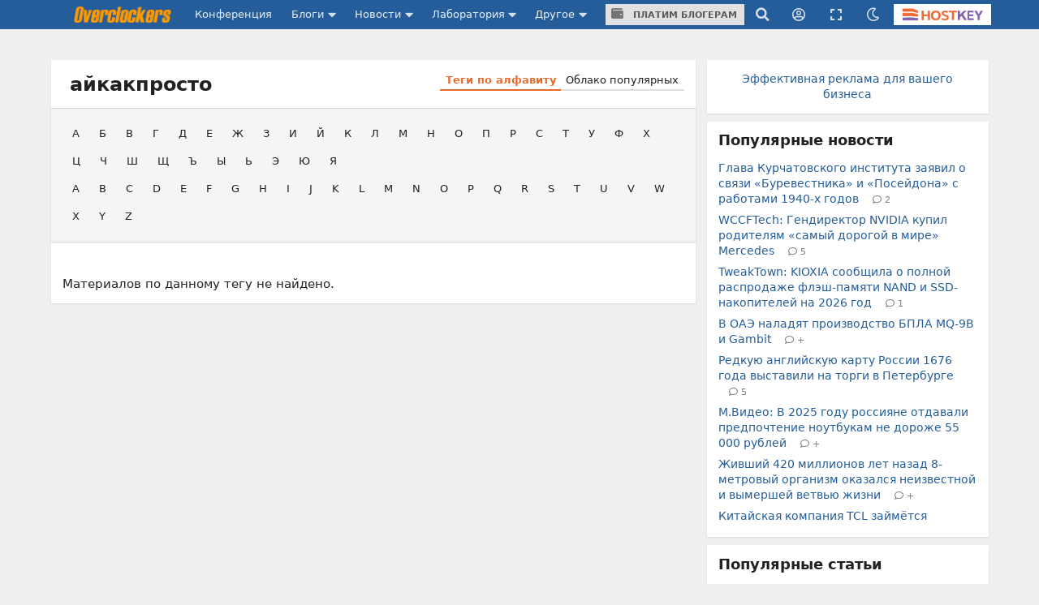

--- FILE ---
content_type: text/html;charset=UTF-8
request_url: https://overclockers.ru/tag/show/33824/ajkakprosto
body_size: 22213
content:
<!DOCTYPE html>
<html>
<head>
<meta charset="UTF-8">
<meta http-equiv="Content-Type" content="text/html; charset=UTF-8">

	<meta name="viewport" content="width=device-width, initial-scale=1.0"/>


<title>
		айкакпросто | Теги | Overclockers.ru - крупнейший информационный сайт России</title>

	<meta name="description" content="Overclockers.ru: 
		айкакпросто | Теги | Overclockers.ru - крупнейший информационный сайт России"/>













<meta name="Referrer" content="origin-when-crossorigin">
<meta name="google-site-verification" content="LGY2ibN7IfMQQCDrXYbXbQQn783ipDQDZ1skgsdxSAM"/>
<meta name="yandex-verification" content="62a8d9506bf9712a"/>

<meta property="og:site_name" content="Overclockers.ru"/>
<meta name="twitter:site" content="@overclockers_ru"/>
<meta property="og:type" content="article"/>
<meta property="og:locale" content="ru_RU"/>
<meta property="og:title" content="Overclockers.ru: 
		айкакпросто | Теги | Overclockers.ru - крупнейший информационный сайт России"/>
<meta name="twitter:title" content="Overclockers.ru: 
		айкакпросто | Теги | Overclockers.ru - крупнейший информационный сайт России"/>

	<meta property="og:description" content="Российский оверклокерский портал. Справочник по разгону. Пользовательская и лабораторная статистика разгона процессоров. Обзоры материнских плат, видеокарт, кулеров. Новости из мира оверклокинга. Экстремальный разгон. Файлы, конференция, голосования."/>
	<meta name="twitter:description" content="Российский оверклокерский портал. Справочник по разгону. Пользовательская и лабораторная статистика разгона процессоров. Обзоры материнских плат, видеокарт, кулеров. Новости из мира оверклокинга. Экстремальный разгон. Файлы, конференция, голосования."/>



	<meta property="og:image" content="https://overclockers.ru/assets/logo.png"/>
	<meta property="og:image:secure_url" content="https://overclockers.ru/assets/logo.png"/>
	<meta property="og:image:type" content="image/png"/>
	<meta property="vk:image" content="https://overclockers.ru/assets/logo.png"/>
	<meta name="twitter:image" content="https://overclockers.ru/assets/logo.png"/>
	<link rel="image_src"
		href="https://overclockers.ru/assets/logo.png">


<meta property="fb:app_id" content="225183387493689"/>



<link rel="alternate" type="application/rss+xml"
	title="Overclockers.ru - Общая лента"
	href="https://overclockers.ru/rss/all.rss">
<link rel="alternate" type="application/rss+xml"
	title="Overclockers.ru - Лаборатория"
	href="https://overclockers.ru/rss/lab.rss">
<link rel="alternate" type="application/rss+xml"
	title="Overclockers.ru - Новости"
	href="https://overclockers.ru/rss/news.rss">
<link rel="alternate" type="application/rss+xml"
	title="Overclockers.ru - Новости сайта"
	href="https://overclockers.ru/rss/sitenews.rss">
<link rel="alternate" type="application/rss+xml"
	title="Overclockers.ru - Новости IT"
	href="https://overclockers.ru/rss/itnews.rss">


	<link rel="preload" as="font" href="/assets/fonts/brand-icons.woff2" type="font/woff2" crossorigin>
	<link rel="preload" as="font" href="/assets/fonts/icons.woff2" type="font/woff2" crossorigin>
	<link rel="preload" as="font" href="/assets/fonts/outline-icons.woff2" type="font/woff2" crossorigin>


	<link rel="shortcut icon"
		  href="/assets/favicon.ico"
		  type="image/x-icon">
	<link rel="apple-touch-icon"
		  href="/assets/apple-touch-icon.png">
	<link rel="apple-touch-icon" sizes="72x72"
		  href="/assets/apple-touch-icon-72x72.png">
	<link rel="apple-touch-icon" sizes="114x114"
		  href="/assets/apple-touch-icon-114x114.png">
	<link rel="apple-touch-icon" sizes="120x120"
		  href="/assets/apple-touch-icon-120x120.png">


	<script type="text/javascript" src="/assets/app-head.js?v=233" ></script>
	<link rel="stylesheet" href="/assets/application.css?v=233" media="screen, projection"/>
	<link rel="stylesheet" href="/assets/print.css?v=233" media="print"/>

	


	

<meta name="layout" content="other"/>



	<style>
	.video-box{
  position:relative;
  border:1px solid #ccc;
  border-radius:10px;
  padding:8px 10px 10px;   /* ��������� ������ */
  margin:15px 0;
}

.video-legend{
  position:absolute;
  top:-9px;
  left:14px;
  background:#fff;         /* ���� ��� �������� ����� */
  padding:0 6px;
  font-size:13px;
  color:#555;
  line-height:1;
}

.video-box .video-wrapper{
  display:flex;
  justify-content:center;
  margin:0;                /* �������: ��� ������ �������� */
}
.video-box iframe{ display:block; }

.nl-header {font-size: 1.0em !important;}

.pip-mat-header {display:none !important;}

.sticky-bottom-close{
border-radius: 4px 4px 0 0 !important;
top: -30px !important;
left: -99999px;
}

.material-content > :not(.al-center){
    text-align: start !important;
}

.material-content > div.al-center{
text-align: center !important;
}

@media only screen and (max-width: 1200px) {
.hostkey {
    display:none !important;
 }
}

@media only screen and (max-width: 767px) {
    #bigBanner {
	display: block !important;
    }
    
    [data-tooltip] {
    display:none;
    }
    .top-an-underlogo {
    display: block !important;
    height:250px;
  display:none !important;
  }

}
@media only screen and (max-width: 420px) { 
}

.right-sticky-content {display:none !important}





@media only screen and (max-width: 768px) {
  .mob-billboard__place{
    display: flex;
  }
  .ad-sticly__parent{
   height:600px;
   padding:40px 0;
   
  }
  .ad-sticly__banner{
   position:sticky;
   top:90px;
   padding:40px 0;
  }
.desk-billboard__place{
  display:none !important;
  height:0px !important;
  }
} 


@media only screen and (min-width: 769px) {
  .mob-billboard__place{
  display:none !important;
  height:0px !important;
  }
  .desk-billboard__place{
  display: flex;
  }
}

 
	</style>
	<script>
	
	</script>


	<!--script async src="https://statika.mpsuadv.ru/scripts/907.js"></script-->
<script src="https://yandex.ru/ads/system/context.js"> </script>
<script async src='https://yandex.ru/ads/system/header-bidding.js'></script>
<script async src="https://cdn.skcrtxr.com/roxot-wrapper/js/roxot-manager.js?pid=e66e8ed1-e605-4e08-a6f6-00d63f7b7134"></script>
<script>
	var adfoxBiddersMap = {
	  "myTarget": "3135727",
	  "roxot": "3135763"
	};

	var adUnits = [];
	
	var userTimeout = 1000;

	window.YaHeaderBiddingSettings = {
	   biddersMap: adfoxBiddersMap,
	   adUnits: adUnits,
	   timeout: userTimeout,
	};

	window.Ya || (window.Ya = {});
	window.yaContextCb = window.yaContextCb || [];
	window.Ya.adfoxCode || (window.Ya.adfoxCode = {});
	window.Ya.adfoxCode.hbCallbacks || (window.Ya.adfoxCode.hbCallbacks = []);
</script>

</head>
<body class="tag-content ">
	<div id="siteTop"></div>
	<div class="ui sidebar inverted vertical menu left mobile-sidebar">
	<a class="item" href="/">Сайт</a> <a class="item"
		href="https://forums.overclockers.ru">Конференция</a>
	<div class="item">
		<div class="header">Блоги</div>
		<div class="menu">
			<a class="link item" href="/blog">Все записи</a> <a class="link item"
				href="/blog?type=news">Новости</a> <a class="link item"
				href="/blog?type=articles">Статьи</a> <a class="link item"
				href="/blog?type=personal">Персональные</a>
			<a class="link item attention"
			   href="/about/blogs">Стань автором</a>
		</div>
	</div>
	<div class="item">
		<div class="header">Новости</div>
		<div class="menu">
			<a class="link item" href="/news">Все новости</a> <a
				class="link item attention" href="/news/lenta">Лента новостей</a> <a
				class="link item" href="/hardnews">Hardware</a> <a class="link item"
				href="/softnews">Software</a>
			<a class="link item" href="/world">События в мире</a>
			<a class="link item" href="/games">В мире игр</a>
			<a class="link item" href="/itnews">IT рынок</a>
			<a class="link item" href="/sitenews">Новости сайта</a>
		</div>
	</div>
	<div class="item">
		<div class="header">Лаборатория</div>
		<div class="menu">
			<a class="link item" href="/lab">Все статьи</a> <a class="link item"
				href="/lab/video">Видеокарты</a> <a class="link item"
				href="/lab/cpu">Процессоры</a> <a class="link item"
				href="/lab/motherboard">Материнские платы</a> <a class="link item"
				href="/lab/cooler">Охлаждение</a> <a class="link item"
				href="/lab/memory">Память</a> <a class="link item" href="/lab/ssd">Накопители
				SSD</a> <a class="link item" href="/lab/psu">Блоки питания</a> <a
				class="link item" href="/lab/case">Корпуса</a> <a class="link item"
				href="/lab/games">Игры</a> <a class="link item"
				href="/lab/smartphones">Смартфоны</a> <a class="link item"
				href="/lab/tablets">Планшеты</a> <a class="link item"
				href="/lab/notebook">Ноутбуки</a>
		</div>
	</div>

	<div class="item">
		<div class="header">Другое</div>
		<div class="menu">
			<a class="link item attention" href="/cpubase">Статистика разгона</a>
			<a class="link item" href="/tag">Теги</a> <a class="link item"
				href="/files">Файловый архив</a> <a class="link item"
				href="/about/publicity">Реклама</a> <a class="link item"
				href="/about/site">О сайте</a>
		</div>
	</div>
</div>
	
	<!-- CSS 1 INJECT FILE -->

	<meta name="verify-admitad" content="50edd49105" /> 

	
	<ins data-revive-zoneid="6"  data-revive-id="c1718c342c7254c976f523d07a047f6e" data-revive-ovcats="OVER_CAT_IDS"></ins>



	<div class="pusher">

	




<div class="ui container top-an">
	<div class="pip-wrap">
	
	
		
			<!--h1>allsite_top_colored</h1-->
<!--ins data-revive-zoneid="28" data-revive-id="c1718c342c7254c976f523d07a047f6e"></ins-->
<!--ins data-revive-zoneid="7" data-revive-id="c1718c342c7254c976f523d07a047f6e"></ins-->
<style>
.top-an {
height: 0px !important;
/*height:0;*/
}
</style>

<ins data-revive-zoneid="7" data-revive-target="_blank" data-revive-id="c1718c342c7254c976f523d07a047f6e"></ins>

<!--ins data-revive-zoneid="30" data-revive-target="_blank" data-revive-id="c1718c342c7254c976f523d07a047f6e"></ins-->


		
		
	</div>
</div>




<script>
    var dmBrightnessDefault = 100;
    var dmBrightnessMin = 30;
    var dmContrastDefault = 100;
    var dmContrastMin = 30;
    var dmGrayscaleDefault = 20;
    var dmSepiaDefault = 20;
    var dmBrightness = 100;
    var dmContrast = 100;
    var dmGrayscale = 20;
    var dmSepia = 20;

    

    

    var isDarkTheme = false;
    


    var isDarkSlidersInit = false;
    function darkSlidersInit(){
        console.log(dmContrastMin);
        if(!isDarkSlidersInit) {
            $('.dark-menu-form .ui.slider.brightness').slider({
                min: dmBrightnessMin,
                max: 100,
                start: dmBrightness,
                step: 10,
                onChange: function (value) {
                    $(".dark-menu-form input[name='brightness']").val(value);
                }
            });

            $('.dark-menu-form .ui.slider.contrast').slider({
                min: dmContrastMin,
                max: 100,
                start: dmContrast,
                step: 10,
                onChange: function (value) {
                    $(".dark-menu-form input[name='contrast']").val(value);
                }
            });
            $('.dark-menu-form .ui.slider.grayscale').slider({
                min: 0,
                max: 100,
                start: dmGrayscale,
                step: 10,
                onChange: function (value) {
                    $(".dark-menu-form input[name='grayscale']").val(value);
                }
            });
            $('.dark-menu-form .ui.slider.sepia').slider({
                min: 0,
                max: 100,
                start: dmSepia,
                step: 10,
                onChange: function (value) {
                    $(".dark-menu-form input[name='sepia']").val(value);
                }
            });
            isDarkSlidersInit = true;
        }
    }

    jQuery(document).ready(function ($) {
        $('.top-menu .dark').popup({
            on: 'click',
            transition : 'slide down',
            position: 'bottom right',
            lastResort: 'bottom right',
            exclusive: true,
            onVisible: function(value) {
                darkSlidersInit();
            }
        });


        $('.dark-menu-form .button.default').on('click', function (e) {
            e.preventDefault();
            $('.dark-menu-form .ui.slider.brightness').slider('set value', dmBrightnessDefault);
            $(".dark-menu-form input[name='brightness']").val(dmBrightnessDefault);
            $('.dark-menu-form .ui.slider.contrast').slider('set value', dmContrastDefault);
            $(".dark-menu-form input[name='contrast']").val(dmContrastDefault);
            $('.dark-menu-form .ui.slider.grayscale').slider('set value', dmGrayscaleDefault);
            $(".dark-menu-form input[name='grayscale']").val(dmGrayscaleDefault);
            $('.dark-menu-form .ui.slider.sepia').slider('set value', dmSepiaDefault);
            $(".dark-menu-form input[name='sepia']").val(dmSepiaDefault);
        });

        $('.dark-menu-form .buttons.mode .button').on('click', function (e) {
            e.preventDefault();
            $(".dark-menu-form input[name='use']").val($(this).data('use'));
            $('.dark-menu-form .buttons.mode .button').removeClass('green');
            $(this).addClass('green');
            if($(this).data('use') == '2'){
                $('.dark-menu-form .mode-desc').show();
            }else{
                $('.dark-menu-form .mode-desc').hide();
            }
        })

        $('.dark-menu-form').api({
            action: 'changeDarkMode',
            method: 'POST',
            dataType: 'json',
            beforeSend: function (settings) {
                settings.data = $.extend(settings.data, {
                    brightness: $(".dark-menu-form input[name='brightness']").val(),
                    contrast: $(".dark-menu-form input[name='contrast']").val(),
                    grayscale: $(".dark-menu-form input[name='grayscale']").val(),
                    sepia: $(".dark-menu-form input[name='sepia']").val(),
                    use: $(".dark-menu-form input[name='use']").val()
                });
                return settings;
            },
            onRequest: function (promise, xhr) {
                $(".dark-menu-form").addClass('loading');
            },
            onComplete: function (response, element, xhr) {
                $(".dark-menu-form").removeClass('loading');
            },
            onSuccess: function (response) {
                location.reload(true);
                if(response.use == '1'){

                }else if(response.use == '2'){

                }else{

                }
            },
            onFailure: function (response) {
                showErrorMessage(response.message);
                $(".dark-menu-form").removeClass('loading');
            }
        });

    });
</script>


<div class="overpay-top-menu hide-desktop hide-minitablet hide-tablet">
	<a href="/about/blogs"><i class="icon wallet"></i> Платим блогерам</a>
</div>
<div
	class="ui inverted fixed menu top-menu mobile-menu hide-desktop hide-minitablet hide-tablet">
	<div
		class="ui container main-wrap ">
		<div class="menu left-part">
			<a class="ui item sidebar-cnob">
				<i class="icon bars"></i>
			</a>
			<a class="item logo-mobile" href="/"><img src="/assets/logo_text.png" class="ui logo-text"/></a>
		</div>
		
		<div class="right menu right-part">
			<a class="item search"><i class="icon search"></i></a>
			<div class="ui popup hidden search-menu">
				<form method="GET" action="/search/result">
    <div class="ui form">
        <div class="field">
            <div class="ui icon input">
                <input required="required" placeholder="Поиск..." type="text"
                       name="searchStr" class="site-main-search"> <i
                    class="inverted circular link icon search search-submit"></i>
            </div>
        </div>


        <div class="grouped fields">
            <div class="field">
                <div class="ui radio checkbox">
                    <input name="sec" type="radio" checked value="all"> <label>Везде</label>
                </div>
            </div>

            <div class="field">
                <div class="ui radio checkbox">
                    <input name="sec" type="radio" value="news"> <label>Новости</label>
                </div>
            </div>

            <div class="field">
                <div class="ui radio checkbox">
                    <input name="sec" type="radio" value="articles"> <label>Статьи</label>
                </div>
            </div>

            <div class="field">
                <div class="ui radio checkbox">
                    <input name="sec" type="radio" value="blogs"> <label>Блоги</label>
                </div>
            </div>
        </div>

        <div class="field">
            или <a href="/tag">поиск по тегам</a>
        </div>
    </div>
</form>
			</div>

			
				<a class="item user-login"><i class="icon user circle outline"></i></a>
				<div class="ui popup hidden user-login-menu">
					<div class="ui buttons">
						<a href="/profile/login"><button
								class="ui positive button on-login">Вход</button></a>
						<div class="or" data-text="||"></div>
						<a href="/profile/register"><button
								class="ui button on-login">Регистрация</button></a>
					</div>
				</div>
			

			<a class="item dark"><i class="icon moon outline"></i></a>
			<div class="ui popup hidden dark-menu">
				<div class="popup-header"><i class="icon moon"></i> Темная тема</div>

<form class="ui form dark-menu-form">
    <div class="ui form">
        <div class="field btn-field">
            <div class="ui fluid tiny buttons mode">
                <button class="ui button green"
                        data-use="0">Нет</button>
                <button class="ui button "
                        data-use="2">Авто</button>
                <button class="ui button "
                        data-use="1">Да</button>
            </div>
            <input type="hidden" name="use" value="0">
            <input type="hidden" name="brightness" value="100">
            <input type="hidden" name="contrast" value="100">
            <input type="hidden" name="grayscale" value="20">
            <input type="hidden" name="sepia" value="20">

            <div class="mode-desc" style="display:none;">с 19:00 по 7:00</div>

        </div>

        <div class="field settings">
            <label>Яркость</label>

            <div class="ui small grey ticked labeled slider brightness"></div>
        </div>

        <div class="field settings">
            <label>Контраст</label>

            <div class="ui small grey ticked labeled labeled slider contrast"></div>
        </div>

        <div class="field settings">
            <label>Оттенки серого</label>

            <div class="ui small grey ticked labeled labeled slider grayscale"></div>
        </div>

        <div class="field settings">
            <label>Сепия</label>

            <div class="ui small grey ticked labeled labeled slider sepia"></div>
        </div>


        <div class="field">
            <div class="ui fluid tiny buttons">
                <button class="ui blue button">Сохранить</button>
                <button class="ui basic icon button default"><i class="icon redo alternate"></i></button>
            </div>
        </div>
    </div>
</form>
			</div>

			<a class="item hostkey"
				href="http://billing.hostkey.ru/aff.php?aff=073" target="_blank"><img src="/assets/hostkey.png" class="ui"/>
			</a>


		</div>
		
	</div>
</div>

<div class="ui inverted menu top-menu hide-mobile" itemscope
	itemtype="http://schema.org/SiteNavigationElement">
	<div
		class="ui container main-wrap">

		<a class="item logo-menu " href="/" itemprop="url"><img src="/assets/logo_text.png" class="ui logo-text"/></a>
		<a class="item confa-menu"
			href="https://forums.overclockers.ru" itemprop="url">Конференция</a>

		<div class="ui dropdown item submenu-link">
			Блоги <i class="icon caret down"></i>
			<div class="menu">
				<a class="item" href="/blog" itemprop="url">Все записи</a> <a
					class="item" href="/blog?type=news">Новости</a> <a class="item"
					href="/blog?type=articles">Статьи</a> <a class="item"
					href="/blog?type=personal">Персональные</a>
				<a class="item attention" href="/about/blogs"
						itemprop="url">Стань автором</a>
			</div>
		</div>

		<div class="ui dropdown item submenu-link">
			Новости <i class="icon caret down"></i>
			<div class="menu">
				<a class="item" href="/news" itemprop="url">Все новости</a> <a
					class="item attention" href="/news/lenta">Лента новостей</a> <a
					class="item" href="/hardnews">Hardware</a> <a class="item"
					href="/softnews">Software</a>
				<a class="item" href="/world">События в мире</a>
				<a class="item" href="/games">В мире игр</a>
				<a class="item" href="/itnews">IT
					рынок</a> <a class="item" href="/sitenews">Новости сайта</a>
			</div>
		</div>

		<div class="ui dropdown item submenu-link" href="/lab">
			Лаборатория <i class="icon caret down"></i>
			<div class="menu">
				<a class="item" href="/lab" itemprop="url">Все статьи</a> <a
					class="item" href="/lab/video">Видеокарты</a> <a class="item"
					href="/lab/cpu">Процессоры</a> <a class="item"
					href="/lab/motherboard">Материнские платы</a> <a class="item"
					href="/lab/cooler">Охлаждение</a> <a class="item"
					href="/lab/memory">Память</a> <a class="item" href="/lab/ssd">Накопители
					SSD</a> <a class="item" href="/lab/psu">Блоки питания</a> <a
					class="item" href="/lab/case">Корпуса</a> <a class="item"
					href="/lab/games">Игры</a> <a class="item" href="/lab/smartphones">Смартфоны</a>
				<a class="item" href="/lab/tablets">Планшеты</a> <a class="item"
					href="/lab/notebook">Ноутбуки</a>

			</div>
		</div>

		<div class="ui dropdown item submenu-link">
			Другое <i class="icon caret down"></i>
			<div class="menu">
				<a class="item attention" href="/cpubase" itemprop="url">Статистика разгона</a>
				<a class="item" href="/tag" itemprop="url">Теги</a> <a class="item"
					href="/files" itemprop="url">Файловый архив</a> <a class="item"
					href="/about/publicity" itemprop="url">Реклама</a> <a class="item"
					href="/about/site" itemprop="url">О сайте</a>
			</div>
		</div>

		<div class="item over-pay"><a class="ui button" href="/about/blogs"><i class="icon wallet"></i> Платим блогерам</a></div>


		
		   
			
		


		<div class="right menu">
			<a class="item search"><i class="icon search"></i></a>
			<div class="ui popup hidden search-menu">
				<form method="GET" action="/search/result">
    <div class="ui form">
        <div class="field">
            <div class="ui icon input">
                <input required="required" placeholder="Поиск..." type="text"
                       name="searchStr" class="site-main-search"> <i
                    class="inverted circular link icon search search-submit"></i>
            </div>
        </div>


        <div class="grouped fields">
            <div class="field">
                <div class="ui radio checkbox">
                    <input name="sec" type="radio" checked value="all"> <label>Везде</label>
                </div>
            </div>

            <div class="field">
                <div class="ui radio checkbox">
                    <input name="sec" type="radio" value="news"> <label>Новости</label>
                </div>
            </div>

            <div class="field">
                <div class="ui radio checkbox">
                    <input name="sec" type="radio" value="articles"> <label>Статьи</label>
                </div>
            </div>

            <div class="field">
                <div class="ui radio checkbox">
                    <input name="sec" type="radio" value="blogs"> <label>Блоги</label>
                </div>
            </div>
        </div>

        <div class="field">
            или <a href="/tag">поиск по тегам</a>
        </div>
    </div>
</form>
			</div>

			
				<a class="item user-login"><i class="icon user circle outline"></i></a>
				<div class="ui popup hidden user-login-menu">
					<div class="ui buttons">
						<a href="/profile/login"><button
								class="ui positive button on-login">Вход</button></a>
						<div class="or" data-text="||"></div>
						<a href="/profile/register"><button
								class="ui button on-login">Регистрация</button></a>
					</div>
				</div>
			

			
				<a class="item resize-link hand-link"><i
					class="icon expand"></i></a>
			

			<a class="item dark"><i class="icon moon outline"></i></a>
			<div class="ui popup hidden dark-menu">
				<div class="popup-header"><i class="icon moon"></i> Темная тема</div>

<form class="ui form dark-menu-form">
    <div class="ui form">
        <div class="field btn-field">
            <div class="ui fluid tiny buttons mode">
                <button class="ui button green"
                        data-use="0">Нет</button>
                <button class="ui button "
                        data-use="2">Авто</button>
                <button class="ui button "
                        data-use="1">Да</button>
            </div>
            <input type="hidden" name="use" value="0">
            <input type="hidden" name="brightness" value="100">
            <input type="hidden" name="contrast" value="100">
            <input type="hidden" name="grayscale" value="20">
            <input type="hidden" name="sepia" value="20">

            <div class="mode-desc" style="display:none;">с 19:00 по 7:00</div>

        </div>

        <div class="field settings">
            <label>Яркость</label>

            <div class="ui small grey ticked labeled slider brightness"></div>
        </div>

        <div class="field settings">
            <label>Контраст</label>

            <div class="ui small grey ticked labeled labeled slider contrast"></div>
        </div>

        <div class="field settings">
            <label>Оттенки серого</label>

            <div class="ui small grey ticked labeled labeled slider grayscale"></div>
        </div>

        <div class="field settings">
            <label>Сепия</label>

            <div class="ui small grey ticked labeled labeled slider sepia"></div>
        </div>


        <div class="field">
            <div class="ui fluid tiny buttons">
                <button class="ui blue button">Сохранить</button>
                <button class="ui basic icon button default"><i class="icon redo alternate"></i></button>
            </div>
        </div>
    </div>
</form>
			</div>


			<a class="item hostkey"
				href="http://billing.hostkey.ru/aff.php?aff=073" target="_blank">
				<img src="/assets/hostkey.png" class="ui"/>
			</a>


		</div>
	</div>
</div>



	<div
		class="ui container content-wrap main-wrap ">
		<div class="ui grid">
			<div class="row top-an-underlogo">
				<div class="sixteen wide center aligned column">
					
    
        <!--h1>other_top_news</h1-->
<!--div id="mob-bb-top1" class="mob-billboard__place"></div>
<div id="desk-bb-top1" class="desk-billboard__place"></div>
<script>
  
      window.Ya.adfoxCode.hbCallbacks.push(function() {
        window.Ya.headerBidding.pushAdUnits([
            {
              "code": "mob-bb-top1",
              sizes: [[300,250]],
              bids: [
                {"bidder": "myTarget", "params": { "placementId": "1588848"} },
                {"bidder": "roxot", "params": { "placementId": "fa9eace7-5f84-4e02-b690-12e6622b5f0b", "sendTargetRef": true} }
              ]
            }
        ]);
        if (Ya.adfoxCode.getPlatform() === 'touch') {
          window.yaContextCb.push(function() {
              window.Ya.adfoxCode.create(
                  {
                     ownerId: 1466844,
                     platform: 'touch',
                     containerId: 'mob-bb-top1',
                     params: { p1: 'ddjsl', p2: 'jbvr' }
                }
              );
          });
        }
    });

  window.Ya.adfoxCode.hbCallbacks.push(function() {
        window.Ya.headerBidding.pushAdUnits([
            {
              "code": "desk-bb-top1",
            sizes: [[970,250],[970,90],[728,90]],
            bids: [
              {"bidder": "myTarget", "params": { "placementId": "1588800"} },
              {"bidder": "roxot", "params": { "placementId": "b54d7243-564f-47ae-9643-6c895b6bcf6c", "sendTargetRef": true} }
            ]
            }
        ]);
        if (Ya.adfoxCode.getPlatform() === 'desktop') {
          window.yaContextCb.push(function() {
              window.Ya.adfoxCode.create(
                  {
                     ownerId: 1466844,
                     platform: 'desktop',
                     containerId: 'desk-bb-top1',
                     params: { p1: 'ddkuy', p2: 'jbvq' }
                }
              );
          });
        }
    });


</script-->

    

				</div>
			</div>


			<div class="eleven wide column">
				
				<div class="page-content" id="otherPageContent">
					

	<div class="ui grid">
		<div class="sixteen wide column container-block">
			<div class="ui stackable grid">
				<div class="nine wide column">
					<h1 class="ui header">
						
							айкакпросто
						
						
					</h1>
				</div>
				<div class="seven wide column">
					<div class="ui header right floated with-submenu">
						<div class="ui pointing secondary tabular menu">
							<a class="item active" href="/tag/list">Теги по алфавиту</a> <a
								class="item" href="/tag/cloud">Облако популярных</a>
						</div>
					</div>
				</div>
			</div>


			<div class="ui grid content-menu">
				<div class="sixteen wide column">
					<div class="ui horizontal list tag-letters">
	
		<a class="item"
			href="/tag/list?letter=А"> А
		</a>
	
		<a class="item"
			href="/tag/list?letter=Б"> Б
		</a>
	
		<a class="item"
			href="/tag/list?letter=В"> В
		</a>
	
		<a class="item"
			href="/tag/list?letter=Г"> Г
		</a>
	
		<a class="item"
			href="/tag/list?letter=Д"> Д
		</a>
	
		<a class="item"
			href="/tag/list?letter=Е"> Е
		</a>
	
		<a class="item"
			href="/tag/list?letter=Ж"> Ж
		</a>
	
		<a class="item"
			href="/tag/list?letter=З"> З
		</a>
	
		<a class="item"
			href="/tag/list?letter=И"> И
		</a>
	
		<a class="item"
			href="/tag/list?letter=Й"> Й
		</a>
	
		<a class="item"
			href="/tag/list?letter=К"> К
		</a>
	
		<a class="item"
			href="/tag/list?letter=Л"> Л
		</a>
	
		<a class="item"
			href="/tag/list?letter=М"> М
		</a>
	
		<a class="item"
			href="/tag/list?letter=Н"> Н
		</a>
	
		<a class="item"
			href="/tag/list?letter=О"> О
		</a>
	
		<a class="item"
			href="/tag/list?letter=П"> П
		</a>
	
		<a class="item"
			href="/tag/list?letter=Р"> Р
		</a>
	
		<a class="item"
			href="/tag/list?letter=С"> С
		</a>
	
		<a class="item"
			href="/tag/list?letter=Т"> Т
		</a>
	
		<a class="item"
			href="/tag/list?letter=У"> У
		</a>
	
		<a class="item"
			href="/tag/list?letter=Ф"> Ф
		</a>
	
		<a class="item"
			href="/tag/list?letter=Х"> Х
		</a>
	
		<a class="item"
			href="/tag/list?letter=Ц"> Ц
		</a>
	
		<a class="item"
			href="/tag/list?letter=Ч"> Ч
		</a>
	
		<a class="item"
			href="/tag/list?letter=Ш"> Ш
		</a>
	
		<a class="item"
			href="/tag/list?letter=Щ"> Щ
		</a>
	
		<a class="item"
			href="/tag/list?letter=Ъ"> Ъ
		</a>
	
		<a class="item"
			href="/tag/list?letter=Ы"> Ы
		</a>
	
		<a class="item"
			href="/tag/list?letter=Ь"> Ь
		</a>
	
		<a class="item"
			href="/tag/list?letter=Э"> Э
		</a>
	
		<a class="item"
			href="/tag/list?letter=Ю"> Ю
		</a>
	
		<a class="item"
			href="/tag/list?letter=Я"> Я
		</a>
	
</div>
<div class="ui horizontal list tag-letters">
	
		<a
			class="item"
			href="/tag/list?letter=A"> A
		</a>
	
		<a
			class="item"
			href="/tag/list?letter=B"> B
		</a>
	
		<a
			class="item"
			href="/tag/list?letter=C"> C
		</a>
	
		<a
			class="item"
			href="/tag/list?letter=D"> D
		</a>
	
		<a
			class="item"
			href="/tag/list?letter=E"> E
		</a>
	
		<a
			class="item"
			href="/tag/list?letter=F"> F
		</a>
	
		<a
			class="item"
			href="/tag/list?letter=G"> G
		</a>
	
		<a
			class="item"
			href="/tag/list?letter=H"> H
		</a>
	
		<a
			class="item"
			href="/tag/list?letter=I"> I
		</a>
	
		<a
			class="item"
			href="/tag/list?letter=J"> J
		</a>
	
		<a
			class="item"
			href="/tag/list?letter=K"> K
		</a>
	
		<a
			class="item"
			href="/tag/list?letter=L"> L
		</a>
	
		<a
			class="item"
			href="/tag/list?letter=M"> M
		</a>
	
		<a
			class="item"
			href="/tag/list?letter=N"> N
		</a>
	
		<a
			class="item"
			href="/tag/list?letter=O"> O
		</a>
	
		<a
			class="item"
			href="/tag/list?letter=P"> P
		</a>
	
		<a
			class="item"
			href="/tag/list?letter=Q"> Q
		</a>
	
		<a
			class="item"
			href="/tag/list?letter=R"> R
		</a>
	
		<a
			class="item"
			href="/tag/list?letter=S"> S
		</a>
	
		<a
			class="item"
			href="/tag/list?letter=T"> T
		</a>
	
		<a
			class="item"
			href="/tag/list?letter=U"> U
		</a>
	
		<a
			class="item"
			href="/tag/list?letter=V"> V
		</a>
	
		<a
			class="item"
			href="/tag/list?letter=W"> W
		</a>
	
		<a
			class="item"
			href="/tag/list?letter=X"> X
		</a>
	
		<a
			class="item"
			href="/tag/list?letter=Y"> Y
		</a>
	
		<a
			class="item"
			href="/tag/list?letter=Z"> Z
		</a>
	
</div>
				</div>
			</div>

			<div class="ui grid">
				<div class="sixteen wide column">
					
	
		<!--h1>other_section_menu_top</h1-->
<ins data-revive-zoneid="19" data-revive-id="c1718c342c7254c976f523d07a047f6e" data-revive-ovcats="OVER_CAT_IDS"></ins>

	

				</div>
			</div>

			<div class="ui grid content-body listing">
				<div class="sixteen wide column">
					
						<div class="row">Материалов по данному тегу не найдено.</div>
					

				</div>
			</div>

		</div>
	</div>



				</div>
			</div>
			<div class="five wide column hide-mobile hide-tablet">
				<div class="ui grid right-content-wrap">
					<div
        class="sixteen wide column center aligned container-block pip-main-top">
    <div id="pipMtbRoot">
        
	
		<!--h1>other_right_top</h1-->
<!-- Yandex.RTB R-A-2368565-12 -->
<div id="yandex_rtb_R-A-2368565-12"></div>
<script>
window.yaContextCb.push(()=>{
	Ya.Context.AdvManager.render({
		"blockId": "R-A-2368565-12",
		"renderTo": "yandex_rtb_R-A-2368565-12"
	})
})
</script>


	

    </div>

    <div class="pip-desc">
        <a href="/about/publicity">Эффективная реклама для вашего бизнеса</a>
    </div>
</div>








    
        <div class="sixteen wide column container-block additional-material">
            <h3 class="ui header">Популярные новости</h3>
            
                 <div class="ui feed news"> <div class="event material-id-248243"> <div class="content"> <div class="summary"> <a href="/blog/Global_Chronicles/show/248243/glava-kurchatovskogo-instituta-zayavil-o-svyazi-burevestnika-i-poseydona-s-rabotami-1940-kh-godov" class="" title="Фундаментальные исследования и разработки послевоенных лет стали основой для новейших российских комплексов."> Глава Курчатовского института заявил о связи «Буревестника» и «Посейдона» с работами 1940-х годов </a> <div class="meta"> <a href="/blog/Global_Chronicles/show/248243/glava-kurchatovskogo-instituta-zayavil-o-svyazi-burevestnika-i-poseydona-s-rabotami-1940-kh-godov#comments" class="comments-count "><i class="icon comment outline"></i><span class="cc-real">2</span></a> </div> </div> </div> </div> <div class="event material-id-248156"> <div class="content"> <div class="summary"> <a href="/blog/Global_Chronicles/show/248156/WCCFTech-Gendirektor-NVIDIA-kupil-roditelyam-samyj-dorogoj-v-mire-Mercedes" class="" title="Глава NVIDIA Дженсен Хуанг, компании, которая сейчас стоит триллионы долларов, рассказал на ВЭФ об одной из самых невыгодных покупок в своей жизни."> WCCFTech: Гендиректор NVIDIA купил родителям «самый дорогой в мире» Mercedes </a> <div class="meta"> <a href="/blog/Global_Chronicles/show/248156/WCCFTech-Gendirektor-NVIDIA-kupil-roditelyam-samyj-dorogoj-v-mire-Mercedes#comments" class="comments-count "><i class="icon comment outline"></i><span class="cc-real">5</span></a> </div> </div> </div> </div> <div class="event material-id-248222"> <div class="content"> <div class="summary"> <a href="/blog/Global_Chronicles/show/248222/Tweak-Town-KIOXIA-soobschila-o-polnoj-rasprodazhe-flesh-pamyati-NAND-i-SSD-nakopitelej-na-2026-god" class="" title="TweakTown сообщает, что KIOXIA, крупный производитель памяти, полностью распродала свои производственные мощности на текущий год."> TweakTown: KIOXIA сообщила о полной распродаже флэш-памяти NAND и SSD-накопителей на 2026 год </a> <div class="meta"> <a href="/blog/Global_Chronicles/show/248222/Tweak-Town-KIOXIA-soobschila-o-polnoj-rasprodazhe-flesh-pamyati-NAND-i-SSD-nakopitelej-na-2026-god#comments" class="comments-count "><i class="icon comment outline"></i><span class="cc-real">1</span></a> </div> </div> </div> </div> <div class="event material-id-248182"> <div class="content"> <div class="summary"> <a href="/blog/Nacvark/show/248182/V-OAE-naladyat-proizvodstvo-BPLA-MQ-9B-i-Gambit" class="" title="MQ-9B уже давно известен, в то время как Gambit представляет собой новую технологию, о которой пока не так много информации"> В ОАЭ наладят производство БПЛА MQ-9B и Gambit </a> <div class="meta"> <a href="/blog/Nacvark/show/248182/V-OAE-naladyat-proizvodstvo-BPLA-MQ-9B-i-Gambit#comments" class="comments-count "><i class="icon comment outline"></i><span class="cc-real">+</span></a> </div> </div> </div> </div> <div class="event material-id-248295"> <div class="content"> <div class="summary"> <a href="/blog/link1pc_bl0g/show/248295/Redkuju-anglijskuju-kartu-Rossii-1676-goda-vystavili-na-torgi-v-Peterburge" class="" title="Гравированная карта России, некогда украшавшая первый британский картографический атлас мира, является уникальным и единственным в своём роде произведением"> Редкую английскую карту России 1676 года выставили на торги в Петербурге </a> <div class="meta"> <a href="/blog/link1pc_bl0g/show/248295/Redkuju-anglijskuju-kartu-Rossii-1676-goda-vystavili-na-torgi-v-Peterburge#comments" class="comments-count "><i class="icon comment outline"></i><span class="cc-real">5</span></a> </div> </div> </div> </div> <div class="event material-id-248240"> <div class="content"> <div class="summary"> <a href="/blog/Scorpion81/show/248240/M-Video-v-2025-godu-rossiyane-otdavali-predpochtenie-noutbukam-ne-dorozhe-55-000-rublej" class="" title="За год в России было продано 2,9 млн ноутбуков и чаще всего покупали модели бренда Asus"> М.Видео: В 2025 году россияне отдавали предпочтение ноутбукам не дороже 55 000 рублей </a> <div class="meta"> <a href="/blog/Scorpion81/show/248240/M-Video-v-2025-godu-rossiyane-otdavali-predpochtenie-noutbukam-ne-dorozhe-55-000-rublej#comments" class="comments-count "><i class="icon comment outline"></i><span class="cc-real">+</span></a> </div> </div> </div> </div> <div class="event material-id-248235"> <div class="content"> <div class="summary"> <a href="/blog/Global_Chronicles/show/248235/Zhivshij-420-millionov-let-nazad-8-metrovyj-organizm-okazalsya-neizvestnoj-i-vymershej-vetv-ju-zhizni" class="" title="Странные стволы возрастом 420 миллионов лет десятилетиями ставили палеонтологов в тупик. Теперь выясняется, что прототакситы представляют собой совершенно неизвестную и вымершую ветвь эукариотической жизни."> Живший 420 миллионов лет назад 8-метровый организм оказался неизвестной и вымершей ветвью жизни </a> <div class="meta"> <a href="/blog/Global_Chronicles/show/248235/Zhivshij-420-millionov-let-nazad-8-metrovyj-organizm-okazalsya-neizvestnoj-i-vymershej-vetv-ju-zhizni#comments" class="comments-count "><i class="icon comment outline"></i><span class="cc-real">+</span></a> </div> </div> </div> </div> <div class="event material-id-248189"> <div class="content"> <div class="summary"> <a href="/blog/kosmos_news/show/248189/Proizvodstvo-televizorov-Sony-budet-osuschestvlyat-sya-kompaniej-TCL" class="" title="Бывший лидер рынка объединяется со своим конкурентом TCL. Производство техники начнётся в 2027 году."> Китайская компания TCL займётся производством телевизоров под брендами Sony и Bravia </a> <div class="meta"> <a href="/blog/kosmos_news/show/248189/Proizvodstvo-televizorov-Sony-budet-osuschestvlyat-sya-kompaniej-TCL#comments" class="comments-count "><i class="icon comment outline"></i><span class="cc-real">+</span></a> </div> </div> </div> </div> <div class="event material-id-248180"> <div class="content"> <div class="summary"> <a href="/blog/Nacvark/show/248180/BPLA-MQ-20-Avenger-sovershil-avtonomnyj-perehvat-samoleta" class="" title="Как сообщает General Atomics, беспилотник самостоятельно выполнил боевое задание"> БПЛА MQ-20 Avenger совершил автономный перехват самолёта </a> <div class="meta"> <a href="/blog/Nacvark/show/248180/BPLA-MQ-20-Avenger-sovershil-avtonomnyj-perehvat-samoleta#comments" class="comments-count "><i class="icon comment outline"></i><span class="cc-real">1</span></a> </div> </div> </div> </div> <div class="event material-id-248193"> <div class="content"> <div class="summary"> <a href="/blog/kosmos_news/show/248193/Military-Watch-Bespilotniki-Belarusi-Berkut-BM-byli-izgotovleny-s-pomosch-ju-tehnologij-Rossii" class="" title="Беспилотник уже пользуется спросом на экспортном рынке: партия дронов-камикадзе «Беркут-БМ» уже поставлена заказчику – Индии."> Military Watch: Беспилотники Беларуси «Беркут-БМ» могли быть изготовлены с помощью технологий России </a> <div class="meta"> <a href="/blog/kosmos_news/show/248193/Military-Watch-Bespilotniki-Belarusi-Berkut-BM-byli-izgotovleny-s-pomosch-ju-tehnologij-Rossii#comments" class="comments-count "><i class="icon comment outline"></i><span class="cc-real">+</span></a> </div> </div> </div> </div> <div class="event material-id-248225"> <div class="content"> <div class="summary"> <a href="/blog/Global_Chronicles/show/248225/GizmoChina-Kitaj-neglasno-zapretil-vvoz-graficheskih-processorov-NVIDIA-H200-dlya-II" class="" title="Китай ввел негласный запрет на импорт мощных чипов NVIDIA H200 для искусственного интеллекта."> GizmoChina: Китай негласно запретил ввоз графических процессоров NVIDIA H200 для ИИ </a> <div class="meta"> <a href="/blog/Global_Chronicles/show/248225/GizmoChina-Kitaj-neglasno-zapretil-vvoz-graficheskih-processorov-NVIDIA-H200-dlya-II#comments" class="comments-count "><i class="icon comment outline"></i><span class="cc-real">+</span></a> </div> </div> </div> </div> <div class="event material-id-248178"> <div class="content"> <div class="summary"> <a href="/blog/Nacvark/show/248178/Siriya-mozhet-poprosit-rossijskih-voennyh-pokinut-odin-iz-aerodromov-v-strane" class="" title="Об этом сообщает издание «КоммерсантЪ» со ссылкой на собственные информированные источники"> Сирия может попросить российских военных покинуть один из аэродромов в стране </a> <div class="meta"> <a href="/blog/Nacvark/show/248178/Siriya-mozhet-poprosit-rossijskih-voennyh-pokinut-odin-iz-aerodromov-v-strane#comments" class="comments-count "><i class="icon comment outline"></i><span class="cc-real">1</span></a> </div> </div> </div> </div> <div class="event material-id-248188"> <div class="content"> <div class="summary"> <a href="/blog/kosmos_news/show/248188/Analitik-Citi-Atif-Malik-prognoziruet-8-millionov-prodazh-skladnogo-iPhone-Fold-v-2026-godu" class="" title="Apple ещё даже официально не подтвердила выпуск своего первого складного телефона, но мире технологий уже циркулирует множество слухов, утечек и прогнозов о потенциальном успехе iPhone Fold"> Аналитик Citi Атиф Малик прогнозирует 8 миллионов продаж складного iPhone Fold в 2026 году </a> <div class="meta"> <a href="/blog/kosmos_news/show/248188/Analitik-Citi-Atif-Malik-prognoziruet-8-millionov-prodazh-skladnogo-iPhone-Fold-v-2026-godu#comments" class="comments-count "><i class="icon comment outline"></i><span class="cc-real">+</span></a> </div> </div> </div> </div> <div class="event material-id-248238 mobile-hide-news"> <div class="content"> <div class="summary"> <a href="/blog/molexandr/show/248238/AMD-obyavila-o-dostupnosti-Ryzen-7-9850X3D-s-29-yanvarya-po-rekomendovannoj-cene-499-dollarov-SShA" class="" title="Ryzen 7 9800X3D остаётся в продаже."> AMD объявила о доступности Ryzen 7 9850X3D с 29 января по рекомендованной цене 499 долларов США </a> <div class="meta"> <a href="/blog/molexandr/show/248238/AMD-obyavila-o-dostupnosti-Ryzen-7-9850X3D-s-29-yanvarya-po-rekomendovannoj-cene-499-dollarov-SShA#comments" class="comments-count "><i class="icon comment outline"></i><span class="cc-real">1</span></a> </div> </div> </div> </div> <div class="event material-id-248270 mobile-hide-news"> <div class="content"> <div class="summary"> <a href="/blog/breaking-news/show/248270/Entuziast-protestiroval-PK-na-Core-i7-4770S-s-16-GB-OZU-DDR3-v-ARC-Raiders-i-ryade-drugih-igr" class="" title="Видеокарта и процессор обошлись энтузиасту всего в 100 долларов."> Энтузиаст протестировал ПК на Core i7-4770S с 16 ГБ ОЗУ DDR3 в ARC Raiders и ряде других игр </a> <div class="meta"> <a href="/blog/breaking-news/show/248270/Entuziast-protestiroval-PK-na-Core-i7-4770S-s-16-GB-OZU-DDR3-v-ARC-Raiders-i-ryade-drugih-igr#comments" class="comments-count "><i class="icon comment outline"></i><span class="cc-real">1</span></a> </div> </div> </div> </div> <div class="event material-id-248264 mobile-hide-news"> <div class="content"> <div class="summary"> <a href="/blog/Nacvark/show/248264/VMS-Francii-zahvatili-sledovavshij-v-Rossiju-neftyanoj-tanker" class="" title="Экипаж судна намерены предать суду"> ВМС Франции захватили следовавший в Россию нефтяной танкер </a> <div class="meta"> <a href="/blog/Nacvark/show/248264/VMS-Francii-zahvatili-sledovavshij-v-Rossiju-neftyanoj-tanker#comments" class="comments-count "><i class="icon comment outline"></i><span class="cc-real">+</span></a> </div> </div> </div> </div> <div class="event material-id-248185 mobile-hide-news"> <div class="content"> <div class="summary"> <a href="/blog/Nacvark/show/248185/Estoniya-planiruet-vydelit-1-mlrd-na-zakupku-PVO-dlya-zaschity-ot-ballisticheskih-raket" class="" title="В качестве рассматриваемых вариантов – ЗРК Patriot, SAMP-T и «Праща Давида»"> Эстония планирует выделить €1 млрд на закупку ПВО для защиты от баллистических ракет </a> <div class="meta"> <a href="/blog/Nacvark/show/248185/Estoniya-planiruet-vydelit-1-mlrd-na-zakupku-PVO-dlya-zaschity-ot-ballisticheskih-raket#comments" class="comments-count "><i class="icon comment outline"></i><span class="cc-real">1</span></a> </div> </div> </div> </div> <div class="event material-id-248268 mobile-hide-news"> <div class="content"> <div class="summary"> <a href="/blog/Nacvark/show/248268/WSJ-SShA-rassmatrivajut-polnyj-vyvod-vojsk-iz-Sirii" class="" title="Сохранение военного присутствия в стране не имеет смысла после потери СДС контроля над территориями"> WSJ: США рассматривают полный вывод войск из Сирии </a> <div class="meta"> <a href="/blog/Nacvark/show/248268/WSJ-SShA-rassmatrivajut-polnyj-vyvod-vojsk-iz-Sirii#comments" class="comments-count "><i class="icon comment outline"></i><span class="cc-real">2</span></a> </div> </div> </div> </div> <div class="event material-id-248220 mobile-hide-news"> <div class="content"> <div class="summary"> <a href="/blog/Global_Chronicles/show/248220/CNews-Na-sozdanie-rossijskoj-mikroelektronnoj-korporacii-polnogo-cikla-napravyat-trillion-rublej" class="" title="Издание CNews сообщает о новом масштабном плане правительства по развитию микроэлектроники. Власти намерены создать «Объединенную микроэлектронную компанию», инвестировав в ее развитие до 2030 года один триллион рублей."> CNews: На создание российской микроэлектронной корпорации полного цикла направят триллион рублей </a> <div class="meta"> <a href="/blog/Global_Chronicles/show/248220/CNews-Na-sozdanie-rossijskoj-mikroelektronnoj-korporacii-polnogo-cikla-napravyat-trillion-rublej#comments" class="comments-count "><i class="icon comment outline"></i><span class="cc-real">3</span></a> </div> </div> </div> </div> <div class="event material-id-248212 mobile-hide-news"> <div class="content"> <div class="summary"> <a href="/blog/link1pc_bl0g/show/248212/Ubisoft-budet-razdelena-na-pyat-specializirovannyh-studij-kompaniya-otmenila-shest-igrovyh-proektov" class="" title="Ubisoft объявляет о масштабной реструктуризации и изменении финансовых целей"> Ubisoft будет разделена на пять специализированных студий — компания отменила шесть игровых проектов </a> <div class="meta"> <a href="/blog/link1pc_bl0g/show/248212/Ubisoft-budet-razdelena-na-pyat-specializirovannyh-studij-kompaniya-otmenila-shest-igrovyh-proektov#comments" class="comments-count "><i class="icon comment outline"></i><span class="cc-real">+</span></a> </div> </div> </div> </div> </div> 
            
        </div>
    

    
        <div class="sixteen wide column container-block additional-material">
            <h3 class="ui header">Популярные статьи</h3>
            
                 <div class="ui feed news"> <div class="event material-id-248198"> <div class="content"> <div class="summary"> <a href="/blog/Zystax/show/248198/Sobiraem-antikrizisnyj-igrovoj-PK-v-2026-godu-gramotno-ekonomya-na-OZU-i-SSD" class="" title="Игровой ПК среднего уровня постепенно превращается в роскошь, позволить которую себе могут далеко не все геймеры."> Собираем антикризисный игровой ПК в 2026 году, грамотно экономя на ОЗУ и SSD </a> <div class="meta"> <a href="/blog/Zystax/show/248198/Sobiraem-antikrizisnyj-igrovoj-PK-v-2026-godu-gramotno-ekonomya-na-OZU-i-SSD#comments" class="comments-count "><i class="icon comment outline"></i><span class="cc-real">23</span></a> </div> </div> </div> </div> <div class="event material-id-248200"> <div class="content"> <div class="summary"> <a href="/blog/Dante/show/248200/PlayStation-5-Ultra-vyjdet-v-noyabre-2027-goda-po-cene-v-800" class="" title="Когда технологии перестают быть узким местом, главный вопрос звучит иначе: зачем спешить с новым поколением, если старое регулярно приносит деньги."> PlayStation 5 Ultra может выйти в ноябре 2027 года по цене в $800 </a> <div class="meta"> <a href="/blog/Dante/show/248200/PlayStation-5-Ultra-vyjdet-v-noyabre-2027-goda-po-cene-v-800#comments" class="comments-count "><i class="icon comment outline"></i><span class="cc-real">3</span></a> </div> </div> </div> </div> <div class="event material-id-248244"> <div class="content"> <div class="summary"> <a href="/blog/PanzerK/show/248244/Obzor-i-testirovanie-videokarty-MSI-N560GTX-Ti-Hawk-Born-to-Die-Edition" class="" title="Обзор и тестирование видеокарты nVidia GeForce GTX 560 Ti 1Gb GDDR5 - рождённой чтобы умереть... А также истории, байки и воспоминания о не столь далёких временах."> Обзор и тестирование видеокарты MSI N560GTX-Ti Hawk - Born to Die Edition </a> <div class="meta"> <a href="/blog/PanzerK/show/248244/Obzor-i-testirovanie-videokarty-MSI-N560GTX-Ti-Hawk-Born-to-Die-Edition#comments" class="comments-count "><i class="icon comment outline"></i><span class="cc-real">17</span></a> </div> </div> </div> </div> <div class="event material-id-248307"> <div class="content"> <div class="summary"> <a href="/blog/Hard-Workshop/show/248307/O-real-nyh-posledstviyah-izmenenij-v-zakonodatel-stve-RB-dlya-pol-zovatelej-mobil-nogo-interneta" class="" title="Быстрый проводной интернет не всегда доступен, независимо от страны в мире. Мобильная же связь никогда не славилась высокой надёжностью, но работает почти везде. И последние изменения в законодательстве Республики Беларусь могут поставить пользователей мобильного интернета в сомнительное положение."> О реальных последствиях изменений в законодательстве РБ для пользователей мобильного интернета </a> <div class="meta"> <a href="/blog/Hard-Workshop/show/248307/O-real-nyh-posledstviyah-izmenenij-v-zakonodatel-stve-RB-dlya-pol-zovatelej-mobil-nogo-interneta#comments" class="comments-count "><i class="icon comment outline"></i><span class="cc-real">14</span></a> </div> </div> </div> </div> <div class="event material-id-248284"> <div class="content"> <div class="summary"> <a href="/blog/Dante/show/248284/Pochemu-Tim-Shejfer-velichajshij-gejmdizajner-i-spasitel-igrovoj-industrii-anons-igry-KILN" class="" title="Современные игры стали громкими, дорогими и пустыми. А могут быть тихими, странными и настоящими. Всё решает автор, а не корпоративный менеджер"> Без лутбоксов, донатов и конвейера — почему нам нужны игры от Тима Шейфера </a> <div class="meta"> <a href="/blog/Dante/show/248284/Pochemu-Tim-Shejfer-velichajshij-gejmdizajner-i-spasitel-igrovoj-industrii-anons-igry-KILN#comments" class="comments-count "><i class="icon comment outline"></i><span class="cc-real">2</span></a> </div> </div> </div> </div> </div> 
            
        </div>
    

    <div class="sixteen wide column center aligned container-block">
        <div id="pipMtbRoot2">
            
	
		<!-- other_right_middle -->
 <!-- Yandex.RTB R-A-2368565-23 -->
<div id="yandex_rtb_R-A-2368565-23"></div>
<script type="text/javascript">
if (window.innerWidth > 988)
{
    (function(w, d, n, s, t) {
        w[n] = w[n] || [];
        w[n].push(function() {
            Ya.Context.AdvManager.render({
                blockId: "R-A-2368565-23",
                renderTo: "yandex_rtb_R-A-2368565-23",
                async: true
            });
        });
        t = d.getElementsByTagName("script")[0];
        s = d.createElement("script");
        s.type = "text/javascript";
        s.src = "//an.yandex.ru/system/context.js";
        s.async = true;
        t.parentNode.insertBefore(s, t);
    })(this, this.document, "yandexContextAsyncCallbacks");
}
</script>
	

        </div>
    </div>


    <div class="sixteen wide column container-block comments-feed">
        <h3 class="ui header">
            <i class="icon bullhorn"></i> Сейчас обсуждают
        </h3>
        
             <div class="ui comments"> <div class="comment"> <a class="avatar" href="https://overclockers.ru/lab/show/142099/obzor-i-testirovanie-videokarty-acer-intel-arc-b580-nitro-oc#cc-113107697"> <img class="b-lazy" src="/assets/lazy_clear.gif" data-src="https://i.mycdn.me/i?r=AzHEC--53DoNvK3fol74mSYGZQI3fdLDwdLL0cYL4TeClmQ7ED2Vlyg_fb9TbazYwZg"/> </a> <div class="content"> <a class="author" href="https://overclockers.ru/lab/show/142099/obzor-i-testirovanie-videokarty-acer-intel-arc-b580-nitro-oc#cc-113107697"> Евгений Ерохин </a> <div class="metadata"> <div class="date"> 10:18 </div> </div> <div class="text"> <a href="https://overclockers.ru/lab/show/142099/obzor-i-testirovanie-videokarty-acer-intel-arc-b580-nitro-oc#cc-113107697"> Даже B570 намного мощнее в играх, чем RX6600 и потребляет больше, а B580 -т ем более. Причем в Horizon Forbidden West разница доходит до 80-100% в пользу Intel B570. Имею обе эти видеокарты и легко мо... </a> </div> <div class="extra"> <a href="https://overclockers.ru/lab/show/142099/obzor-i-testirovanie-videokarty-acer-intel-arc-b580-nitro-oc"> Обзор и тестирование видеокарты Acer Intel Arc B580 Nitro OC </a> </div> </div> </div> <div class="comment"> <a class="avatar" href="https://overclockers.ru/blog/breaking-news/show/248331/Pervye-kommercheskie-natrij-ionnye-batarei-CATL-sohranyajut-90-emkosti-pri-temperature-40-C#cc-113107693"> <img class="b-lazy" src="/assets/lazy_clear.gif" data-src="https://overclockers.ru/assets/noavatar.png"/> </a> <div class="content"> <a class="author" href="https://overclockers.ru/blog/breaking-news/show/248331/Pervye-kommercheskie-natrij-ionnye-batarei-CATL-sohranyajut-90-emkosti-pri-temperature-40-C#cc-113107693"> swr5 </a> <div class="metadata"> <div class="date"> 10:18 </div> </div> <div class="text"> <a href="https://overclockers.ru/blog/breaking-news/show/248331/Pervye-kommercheskie-natrij-ionnye-batarei-CATL-sohranyajut-90-emkosti-pri-temperature-40-C#cc-113107693"> &quot;Тяговый аккумулятор&quot; - всегда умиляет такая композиция слов (хотя конечно она уже прижилась в интернете). Аккумулятор - есть аккумулятор, т.е. устройство которое является источником электроэнергии, т... </a> </div> <div class="extra"> <a href="https://overclockers.ru/blog/breaking-news/show/248331/Pervye-kommercheskie-natrij-ionnye-batarei-CATL-sohranyajut-90-emkosti-pri-temperature-40-C"> Первые коммерческие натрий-ионные батареи CATL сохраняют 90% ёмкости при температуре -40°C </a> </div> </div> </div> <div class="comment"> <a class="avatar" href="https://overclockers.ru/lab/show/142099/obzor-i-testirovanie-videokarty-acer-intel-arc-b580-nitro-oc#cc-113107684"> <img class="b-lazy" src="/assets/lazy_clear.gif" data-src="https://i.mycdn.me/i?r=AzHEC--53DoNvK3fol74mSYGZQI3fdLDwdLL0cYL4TeClmQ7ED2Vlyg_fb9TbazYwZg"/> </a> <div class="content"> <a class="author" href="https://overclockers.ru/lab/show/142099/obzor-i-testirovanie-videokarty-acer-intel-arc-b580-nitro-oc#cc-113107684"> Евгений Ерохин </a> <div class="metadata"> <div class="date"> 10:16 </div> </div> <div class="text"> <a href="https://overclockers.ru/lab/show/142099/obzor-i-testirovanie-videokarty-acer-intel-arc-b580-nitro-oc#cc-113107684"> Только в ПО Интел - можно через кривую частоты-напряжения, которая порой рандомно меняется, но это скорее для разгона чипа, при том же потреблении. Еще проще - снизить значение повер лимита. </a> </div> <div class="extra"> <a href="https://overclockers.ru/lab/show/142099/obzor-i-testirovanie-videokarty-acer-intel-arc-b580-nitro-oc"> Обзор и тестирование видеокарты Acer Intel Arc B580 Nitro OC </a> </div> </div> </div> <div class="comment"> <a class="avatar" href="https://overclockers.ru/blog/breaking-news/show/248335/AMD-sravnila-igrovuju-proizvoditel-nost-Ryzen-7-9850X3D-s-DDR5-4800-i-DDR5-6000#cc-113107621"> <img class="b-lazy" src="/assets/lazy_clear.gif" data-src="https://overclockers.ru/assets/noavatar.png"/> </a> <div class="content"> <a class="author" href="https://overclockers.ru/blog/breaking-news/show/248335/AMD-sravnila-igrovuju-proizvoditel-nost-Ryzen-7-9850X3D-s-DDR5-4800-i-DDR5-6000#cc-113107621"> pgvin </a> <div class="metadata"> <div class="date"> 09:58 </div> </div> <div class="text"> <a href="https://overclockers.ru/blog/breaking-news/show/248335/AMD-sravnila-igrovuju-proizvoditel-nost-Ryzen-7-9850X3D-s-DDR5-4800-i-DDR5-6000#cc-113107621"> А где характеристики памяти, а именно ее задержки которые решающие для АМД? </a> </div> <div class="extra"> <a href="https://overclockers.ru/blog/breaking-news/show/248335/AMD-sravnila-igrovuju-proizvoditel-nost-Ryzen-7-9850X3D-s-DDR5-4800-i-DDR5-6000"> AMD сравнила игровую производительность Ryzen 7 9850X3D с DDR5-4800 и DDR5-6000 </a> </div> </div> </div> <div class="comment"> <a class="avatar" href="https://overclockers.ru/blog/Hard-Workshop/show/248307/O-real-nyh-posledstviyah-izmenenij-v-zakonodatel-stve-RB-dlya-pol-zovatelej-mobil-nogo-interneta#cc-113107577"> <img class="b-lazy" src="/assets/lazy_clear.gif" data-src="https://overclockers.ru/st/avatars/197359.jpg"/> </a> <div class="content"> <a class="author" href="https://overclockers.ru/blog/Hard-Workshop/show/248307/O-real-nyh-posledstviyah-izmenenij-v-zakonodatel-stve-RB-dlya-pol-zovatelej-mobil-nogo-interneta#cc-113107577"> pRax1s </a> <div class="metadata"> <div class="date"> 09:41 </div> </div> <div class="text"> <a href="https://overclockers.ru/blog/Hard-Workshop/show/248307/O-real-nyh-posledstviyah-izmenenij-v-zakonodatel-stve-RB-dlya-pol-zovatelej-mobil-nogo-interneta#cc-113107577"> они всё в позапрошлом году и немного в прошлом, всё кричали по телевизору,что будут мобильный интернет улучшать,новое оборудование ставить,антенны и т.д,будет скорость,качество,мож оно и будет,но </a> </div> <div class="extra"> <a href="https://overclockers.ru/blog/Hard-Workshop/show/248307/O-real-nyh-posledstviyah-izmenenij-v-zakonodatel-stve-RB-dlya-pol-zovatelej-mobil-nogo-interneta"> О реальных последствиях изменений в законодательстве РБ для пользователей мобильного интернета </a> </div> </div> </div> <div class="comment"> <a class="avatar" href="https://overclockers.ru/blog/Hard-Workshop/show/248307/O-real-nyh-posledstviyah-izmenenij-v-zakonodatel-stve-RB-dlya-pol-zovatelej-mobil-nogo-interneta#cc-113107566"> <img class="b-lazy" src="/assets/lazy_clear.gif" data-src="https://forums.overclockers.ru/download/file.php?avatar=126972_1546463985.png"/> </a> <div class="content"> <a class="author" href="https://overclockers.ru/blog/Hard-Workshop/show/248307/O-real-nyh-posledstviyah-izmenenij-v-zakonodatel-stve-RB-dlya-pol-zovatelej-mobil-nogo-interneta#cc-113107566"> Зю </a> <div class="metadata"> <div class="date"> 09:37 </div> </div> <div class="text"> <a href="https://overclockers.ru/blog/Hard-Workshop/show/248307/O-real-nyh-posledstviyah-izmenenij-v-zakonodatel-stve-RB-dlya-pol-zovatelej-mobil-nogo-interneta#cc-113107566"> Мальчик, кто тебя обидел? </a> </div> <div class="extra"> <a href="https://overclockers.ru/blog/Hard-Workshop/show/248307/O-real-nyh-posledstviyah-izmenenij-v-zakonodatel-stve-RB-dlya-pol-zovatelej-mobil-nogo-interneta"> О реальных последствиях изменений в законодательстве РБ для пользователей мобильного интернета </a> </div> </div> </div> <div class="comment"> <a class="avatar" href="https://overclockers.ru/blog/breaking-news/show/247773/Pol-zovatel-povredil-16-kontaktnyj-razem-Nvidia-H200-Hopper-za-30-000#cc-113107478"> <img class="b-lazy" src="/assets/lazy_clear.gif" data-src="https://sun9-62.userapi.com/s/v1/ig2/wcceiV78UoGh1FTQ6LWZp84DkBcmbvcBWeJLSbNym9rsYOheyoVzC3CBWBgN0WkSlp_7z0Zs5puKwKUvDiKMG2B2.jpg?quality=95&amp;crop=238,0,604,604&amp;as=32x32,48x48,72x72,108x108,160x160,240x240,360x360,480x480,540x540&amp;ava=1&amp;cs=50x50"/> </a> <div class="content"> <a class="author" href="https://overclockers.ru/blog/breaking-news/show/247773/Pol-zovatel-povredil-16-kontaktnyj-razem-Nvidia-H200-Hopper-za-30-000#cc-113107478"> Degeneratus Maximus </a> <div class="metadata"> <div class="date"> 09:07 </div> </div> <div class="text"> <a href="https://overclockers.ru/blog/breaking-news/show/247773/Pol-zovatel-povredil-16-kontaktnyj-razem-Nvidia-H200-Hopper-za-30-000#cc-113107478"> Да, даже 2000е жирафы уже динозавры прикинь </a> </div> <div class="extra"> <a href="https://overclockers.ru/blog/breaking-news/show/247773/Pol-zovatel-povredil-16-kontaktnyj-razem-Nvidia-H200-Hopper-za-30-000"> Пользователь повредил 16-контактный разъём ускорителя Nvidia H200 Hopper стоимостью 30 000$ </a> </div> </div> </div> <div class="comment"> <a class="avatar" href="https://overclockers.ru/blog/Global_Chronicles/show/248156/WCCFTech-Gendirektor-NVIDIA-kupil-roditelyam-samyj-dorogoj-v-mire-Mercedes#cc-113107402"> <img class="b-lazy" src="/assets/lazy_clear.gif" data-src="https://sun9-81.userapi.com/impg/DW4IDqvukChyc-WPXmzIot46En40R00idiUAXw/l5w5aIHioYc.jpg?quality=96&amp;as=32x32,48x48,72x72,108x108,160x160,240x240,360x360&amp;sign=10ad7d7953daabb7b0e707fdfb7ebefd&amp;u=I6EtahnrCRLlyd0MhT2raQt6ydhuyxX4s72EHGuUSoM&amp;cs=50x50"/> </a> <div class="content"> <a class="author" href="https://overclockers.ru/blog/Global_Chronicles/show/248156/WCCFTech-Gendirektor-NVIDIA-kupil-roditelyam-samyj-dorogoj-v-mire-Mercedes#cc-113107402"> Сэм Нилов </a> <div class="metadata"> <div class="date"> 08:35 </div> </div> <div class="text"> <a href="https://overclockers.ru/blog/Global_Chronicles/show/248156/WCCFTech-Gendirektor-NVIDIA-kupil-roditelyam-samyj-dorogoj-v-mire-Mercedes#cc-113107402"> Как можно жалеть о подарке родителям? Любой поступок человека, приносящий родителям радость и улыбки на лицах, бесценен. Состояние Хуанга оценивается в 160 млрд. долларов, а он думает, что мог бы бы... </a> </div> <div class="extra"> <a href="https://overclockers.ru/blog/Global_Chronicles/show/248156/WCCFTech-Gendirektor-NVIDIA-kupil-roditelyam-samyj-dorogoj-v-mire-Mercedes"> WCCFTech: Гендиректор NVIDIA купил родителям «самый дорогой в мире» Mercedes </a> </div> </div> </div> <div class="comment"> <a class="avatar" href="https://overclockers.ru/blog/Hard-Workshop/show/248307/O-real-nyh-posledstviyah-izmenenij-v-zakonodatel-stve-RB-dlya-pol-zovatelej-mobil-nogo-interneta#cc-113107341"> <img class="b-lazy" src="/assets/lazy_clear.gif" data-src="https://vk.com/images/camera_50.png"/> </a> <div class="content"> <a class="author" href="https://overclockers.ru/blog/Hard-Workshop/show/248307/O-real-nyh-posledstviyah-izmenenij-v-zakonodatel-stve-RB-dlya-pol-zovatelej-mobil-nogo-interneta#cc-113107341"> Любое Имя </a> <div class="metadata"> <div class="date"> 08:07 </div> </div> <div class="text"> <a href="https://overclockers.ru/blog/Hard-Workshop/show/248307/O-real-nyh-posledstviyah-izmenenij-v-zakonodatel-stve-RB-dlya-pol-zovatelej-mobil-nogo-interneta#cc-113107341"> А ты явно беглый зюс ,не надо тат жаловатся ,ты тут строчишь значит интернет нори </a> </div> <div class="extra"> <a href="https://overclockers.ru/blog/Hard-Workshop/show/248307/O-real-nyh-posledstviyah-izmenenij-v-zakonodatel-stve-RB-dlya-pol-zovatelej-mobil-nogo-interneta"> О реальных последствиях изменений в законодательстве РБ для пользователей мобильного интернета </a> </div> </div> </div> <div class="comment"> <a class="avatar" href="https://overclockers.ru/blog/Global_Chronicles/show/248220/CNews-Na-sozdanie-rossijskoj-mikroelektronnoj-korporacii-polnogo-cikla-napravyat-trillion-rublej#cc-113107307"> <img class="b-lazy" src="/assets/lazy_clear.gif" data-src="https://sun9-77.userapi.com/s/v1/ig1/K7rOsLPnTVkMCH4bcXMe2qU58UtDvpzegiimmK4m0OUAP4D9LrBWD1TnoSPwPJy1F82O3-Qr.jpg?quality=96&amp;crop=0,0,200,200&amp;as=32x32,48x48,72x72,108x108,160x160&amp;ava=1&amp;cs=50x50"/> </a> <div class="content"> <a class="author" href="https://overclockers.ru/blog/Global_Chronicles/show/248220/CNews-Na-sozdanie-rossijskoj-mikroelektronnoj-korporacii-polnogo-cikla-napravyat-trillion-rublej#cc-113107307"> Василий Танзыков </a> <div class="metadata"> <div class="date"> 07:44 </div> </div> <div class="text"> <a href="https://overclockers.ru/blog/Global_Chronicles/show/248220/CNews-Na-sozdanie-rossijskoj-mikroelektronnoj-korporacii-polnogo-cikla-napravyat-trillion-rublej#cc-113107307"> Уже было ведь...? </a> </div> <div class="extra"> <a href="https://overclockers.ru/blog/Global_Chronicles/show/248220/CNews-Na-sozdanie-rossijskoj-mikroelektronnoj-korporacii-polnogo-cikla-napravyat-trillion-rublej"> CNews: На создание российской микроэлектронной корпорации полного цикла направят триллион рублей </a> </div> </div> </div> </div> 
        
    </div>












    <div class="sixteen wide column center aligned container-block">
        <div id="pipMtbRoot3">
            
	
		<!--h1>other_right_bottom</h1-->
	<!--script async type='text/javascript' src='//s.clickiocdn.com/t/common_258.js'></script>
	<script class='__lxGc__' type='text/javascript'>
	((__lxGc__=window.__lxGc__||{'s':{},'b':0})['s']['_219168']=__lxGc__['s']['_219168']||{'b':{}})['b']['_655894']={'i':__lxGc__.b++};
	</script-->





	

        </div>
    </div>




				</div>


				<div class="ui grid right-content-wrap sticky-container">
				<div class="sixteen wide column center aligned container-block">
					
	
		<!--h1>other_right_sticky</h1-->
<!--/div>
<div class="sixteen wide column center aligned container-block"-->
<!--ins data-revive-zoneid="13" data-revive-id="c1718c342c7254c976f523d07a047f6e" data-revive-ovcats="OVER_CAT_IDS"></ins-->


<style>
.right-content-wrap.sticky-container-off{
display:none !important;
}
</style>
<!-- Yandex.RTB R-A-2368565-13 -->
<div id="yandex_rtb_R-A-2368565-13"></div>
<script type="text/javascript">
function URefresh(){
    (function(w, d, n, s, t) {
        w[n] = w[n] || [];
        w[n].push(function() {
            Ya.Context.AdvManager.render({
                blockId: "R-A-2368565-13",
                renderTo: "yandex_rtb_R-A-2368565-13",
                async: true
            });
        });
        t = d.getElementsByTagName("script")[0];
        s = d.createElement("script");
        s.type = "text/javascript";
        s.src = "//an.yandex.ru/system/context.js";
        s.async = true;
        t.parentNode.insertBefore(s, t);
    })(this, this.document, "yandexContextAsyncCallbacks");
}
URefresh();
setInterval(URefresh, 15000);
</script>



	

				</div>
				</div>
			</div>


			<div class="row container-block woback">
				
    
        <!--h1>other_bottom_poster</h1-->
<div class="hide-mobile">
<ins data-revive-zoneid="21" data-revive-id="c1718c342c7254c976f523d07a047f6e" data-revive-ovcats="OVER_CAT_IDS"></ins>
</div>

    



			</div>
		</div>
	</div>
	</div>


	<div class="ui inverted segment vertical footer" itemscope itemtype="http://schema.org/SiteNavigationElement">
	<div class="ui container footer-wrap main-wrap">
		<div class="ui three column stackable grid">
			<div class="two wide column logo center aligned">
				<a href="/"><img src="/assets/lazy_clear.gif" class="b-lazy" data-src="/assets/logo_wo_text_gray.png"/></a>
				<div>overclockers.ru 2001–2026</div>
			</div>
			<div class="eight wide column top aligned">
				<div class="ui horizontal list ">
					<a href="/about/site" class="item" itemprop="url">О нас</a> <a href="/about/site"
						class="item" itemprop="url">Контакты</a> <a href="/about/republishing"
						class="item" itemprop="url">Использование материалов</a>
						<a href="/about/publicity" class="item" itemprop="url">Реклама</a> <a href="/about/howto"
						class="item" itemprop="url">Для авторов</a> 
				</div>
				<div class="sublink">
					Нашли ошибку или опечатку? <a
						class="dotted hand-link show-ctrl-enter-link">Выделите и
						нажмите Ctrl+Enter</a>
				</div>
			</div>
			<div class="four wide column center aligned">
				<div class="ui horizontal list social-link">
					<a class="item" href="https://dzen.ru/overclockers.ru" target="_blank">
						<img src="/assets/zen_icon.png" class="zen-icon"/>
					</a>


						<a class="item" href="https://vk.com/overclockers_ru"><i class="icon vk"></i></a>

						<a class="item" href="https://t.me/overclockers_news"><i class="icon telegram"></i></a>

				</div>
			</div>
			<div class="two wide column middle aligned">

			
			

	
		<!--script src="https://vk.com/js/api/videoplayer.js"></script-->
<script src='https://ru.viadata.store/v2/comm_min.js?sid=108540' async></script>
<!--Тип баннера: Fullscreen-->
<div id="mob-fullscreen" class="darkreader"></div>
<script>
/*window.addEventListener("scroll", e => {

        scrollpos = window.scrollY;
        // console.log(scrollDown);
        console.log("\n positopm: " + scrollpos);
        if (scrollpos > 500) {
            console.log("\n\n\action on: " + scrollpos+"\n\n\n");
        }
});
*/

var showFSFlag = true;
window.onscroll = function() {
  var scrollLimit = 500;
  if ((window.scrollY >= scrollLimit) && showFSFlag) {
    showFSFlag = false;
    console.log("fs action");
setTimeout(() => {


    
 
    window.Ya.adfoxCode.hbCallbacks.push(function() {
    window.Ya.headerBidding.pushAdUnits([
        {
        	"code": "mob-fullscreen",
  		    sizes: [[300,600],[300,500],[240,400]],
  		    bids: [
  		      {"bidder": "myTarget", "params": { "placementId": "1668678"} },
            {"bidder": "roxot", "params": { "placementId": "eaca5df1-651e-4bab-a1c3-aaa2831c241a", "sendTargetRef": true} }
  		    ]
        }
    ]);
    if (Ya.adfoxCode.getPlatform() === 'touch') {
      window.yaContextCb.push(function() {
          window.Ya.adfoxCode.create(
              {
                 ownerId: 1466844,
                 containerId: 'mob-fullscreen',
                 type: 'fullscreen',
                 platform: 'touch',
                 params: { p1: 'cykms', p2: 'iknz' }
            }
          );
      });
    }
  });
}, 4000);
  }
};

  // Список ID, на которых должен показываться iframe
  const allowedIds = ['232852'];

  // Получаем текущий путь из URL
  const path = window.location.pathname;
  console.log(path);

  // Используем регулярное выражение, чтобы найти ID в URL
  const idMatch = path.match(/\/(\d{6})\b/); // ищет 6-значное число после слэша
  console.log(idMatch);

  if (idMatch) {
    const foundId = idMatch[1];
    if (allowedIds.includes(foundId)) {
      console.log('match!');

      // Создаем iframe
      const iframe = document.createElement('iframe');
      iframe.src = 'https://vk.com/video_ext.php?oid=-14683462&id=456242214&autoplay=1&js_api=1';
      iframe.width = '639';
      iframe.height = '360';
      iframe.allow = 'autoplay; encrypted-media; fullscreen; picture-in-picture; screen-wake-lock;';
      iframe.frameBorder = '0';
      iframe.allowFullscreen = true;

      // Вставляем iframe в нужное место страницы
      const container = document.getElementById('video-container');
      if (container) {
        container.appendChild(iframe);
      } else {
        document.body.appendChild(iframe);
      }
      const player = VK.VideoPlayer(iframe);
      player.mute();

      // Get the element by its ID
      const elementToRemove = document.getElementById('yandex_rtb_R-A-2368565-71');

      // Check if the element exists before attempting to remove it
      if (elementToRemove) {
           // Remove the element from the DOM
           elementToRemove.remove();
      }
    }
  }

</script>

<div id="mob-sticky"></div>
<!--script>
 
	window.Ya.adfoxCode.hbCallbacks.push(function() {
    window.Ya.headerBidding.pushAdUnits([
        {
        	"code": "mob-sticky",
  		    sizes: [[320,100]],
  		    bids: [
  		      {"bidder": "myTarget", "params": { "placementId": "1588879"} },
            {"bidder": "roxot", "params": { "placementId": "82c745d1-394f-4133-a040-12b7160b70b9", "sendTargetRef": true} }
  		    ]
        }
    ]);
    if (Ya.adfoxCode.getPlatform() === 'touch') {
      window.yaContextCb.push(function() {
          window.Ya.adfoxCode.create(
              {
                 ownerId: 1466844,
                 containerId: 'mob-sticky',
                 type: 'floorAd',
                 platform: 'touch',
                 params: { p1: 'ddjso', p2: 'jbvs' }
            }
          );
      });
    }
  });

</script-->
<!--div id="mp_custom_14035"></div> <script>window.mpsuStart = window.mpsuStart || [], window.mpsuStart.push(14035);</script-->




<!-- allsite_footer -->
<!--a href="https://w.tools/ru/?promo=OVERCLOCKERS.RU" rel="nofollow" class="item" style="white-space:nowrap;">Мы используем</a><br>
<a href="https://w.tools/ru/?promo=OVERCLOCKERS.RU" rel="nofollow"><img src="//st.overclockers.ru/images/partners/wsr_logo.png" width="228" height="63" style="max-width: 100px !important; height: auto; padding-top: 3px;"></a-->
	



			
			<script>
    // google tag
    // var firedGTM = false;
    // window.addEventListener('scroll', () => {
    //     if(navigator.userAgent.indexOf("Chrome-Lighthouse") < 0) {
    //     if (firedGTM === false) {
    //         firedGTM = true;
    //         setTimeout(() => {
    //         <!-- Google Tag Manager -->
    //         (function(w,d,s,l,i){w[l]=w[l]||[];w[l].push({'gtm.start':
    //                 new Date().getTime(),event:'gtm.js'});var f=d.getElementsByTagName(s)[0],
    //             j=d.createElement(s),dl=l!='dataLayer'?'&l='+l:'';j.async=true;j.src=
    //             'https://www.googletagmanager.com/gtm.js?id='+i+dl;f.parentNode.insertBefore(j,f);
    //         })(window,document,'script','dataLayer','GTM-M4V7BTD');
    //         <!-- End Google Tag Manager -->
    //
    //             }, 100);
    //         }
    //     }
    // });


    // google ads
var firedGAds = false;
window.addEventListener('load', () => {
if(navigator.userAgent.indexOf("Chrome-Lighthouse") < 0) {
if (firedGAds === false) {
firedGAds = true;
setTimeout(() => {
var GAdsObject = document.createElement("script");
GAdsObject.src = 'https://pagead2.googlesyndication.com/pagead/js/adsbygoogle.js';
GAdsObject.async = true;
document.getElementsByTagName('head')[0].appendChild(GAdsObject);
}, 3000);
}
}
});

    // rotor.over
var firedRotor = false;
window.addEventListener('load', () => {
if(navigator.userAgent.indexOf("Chrome-Lighthouse") < 0) {
if (firedRotor === false) {
firedRotor = true;
setTimeout(() => {
                var RotorObject = document.createElement("script");
                RotorObject.src = 'https://rotor.overclockers.ru/www/delivery/asyncjs.php';
                RotorObject.async = true;
                document.getElementsByTagName('head')[0].appendChild(RotorObject);
                // console.log('rotor added');
}, 3000);
}
}
});


     // ALL IN /OUTER/PUBSCRIPT.JS
    // yandex ads
    // var firedYandexAds = false;
    // window.addEventListener('scroll', () => {
    //     if(navigator.userAgent.indexOf("Chrome-Lighthouse") < 0) {
    //     if (firedYandexAds === false) {
    //         firedYandexAds = true;
    //         setTimeout(() => {
    //         var YaAdObject = document.createElement("script");
    //         YaAdObject.src = 'https://yandex.ru/ads/system/context.js';
    //         YaAdObject.async = true;
    //         document.getElementsByTagName('head')[0].appendChild(YaAdObject);

    //     }, 1000);
    //     }
    // }
    // });


    // cackle widget
    var firedCackle = false;
    var cackle_widget = window.cackle_widget || [];

    window.addEventListener('load', () => {
        if(navigator.userAgent.indexOf("Chrome-Lighthouse") < 0) {
        if (firedCackle === false) {
            firedCackle = true;
            setTimeout(() => {
            var cackleObject = document.createElement('script');
            cackleObject.src = 'https://cackle.me/widget.js';
            cackleObject.async = true;
            cackleObject.type = 'text/javascript';
            document.getElementsByTagName('head')[0].appendChild(cackleObject);

        }, 1000);
        }
    }
    });


    // livinet
    // var firedLive = false;
    // window.addEventListener('scroll', () => {
    //     if(navigator.userAgent.indexOf("Chrome-Lighthouse") < 0) {
    //     if (firedLive === false) {
    //         firedLive = true;
    //         setTimeout(() => {
    //             new Image().src = "//counter.yadro.ru/hit?r"+
    //                 escape(document.referrer)+((typeof(screen)=="undefined")?"":
    //                     ";s"+screen.width+"*"+screen.height+"*"+(screen.colorDepth?
    //                     screen.colorDepth:screen.pixelDepth))+";u"+escape(document.URL)+
    //                 ";h"+escape(document.title.substring(0,80))+
    //                 ";"+Math.random();
    //         // console.log('live added');
    //     }, 300);
    //     }
    // }
    // });

    // yandex FROM GTM
    // var firedYandex = false;
    // window.addEventListener('scroll', () => {
    //     if(navigator.userAgent.indexOf("Chrome-Lighthouse") < 0) {
    //     if (firedYandex === false) {
    //         firedYandex = true;
    //         setTimeout(() => {
    //         <!-- Yandex.Metrika counter -->
    //             (function(m,e,t,r,i,k,a){m[i]=m[i]||function(){(m[i].a=m[i].a||[]).push(arguments)};
    //                 m[i].l=1*new Date();k=e.createElement(t),a=e.getElementsByTagName(t)[0],k.async=1,k.src=r,a.parentNode.insertBefore(k,a)})
    //             (window, document, "script", "https://cdn.jsdelivr.net/npm/yandex-metrica-watch/tag.js", "ym");
    //         ym(24362446, "init", {
    //             clickmap:true,
    //             trackLinks:true,
    //             accurateTrackBounce:true,
    //             webvisor: true,
    //             trackHash:true
    //         });
    //         // console.log('yandex added');
    //     }, 300);
    //     }
    // }
    // });


    // ya share
    // var firedShare = false;
    // window.addEventListener('load', () => {
    //     if(navigator.userAgent.indexOf("Chrome-Lighthouse") < 0) {
    //     if (firedShare === false) {
    //         firedShare = true;
    //         setTimeout(() => {
    //             var ShareObject = document.createElement("script");
    //         ShareObject.src = 'https://yastatic.net/share2/share.js';
    //         ShareObject.async = true;
    //         document.getElementsByTagName('head')[0].appendChild(ShareObject);
    //         // console.log('share added');
    //     }, 3000);
    //     }
    // }
    // });


    // mailru
    // var firedMail = false;
    // window.addEventListener('scroll', () => {
    //     if(navigator.userAgent.indexOf("Chrome-Lighthouse") < 0) {
    //     if (firedMail === false) {
    //         firedMail = true;
    //         setTimeout(() => {
    //
    //         var _tmr = window._tmr || (window._tmr = []);
    //         _tmr.push({id: "3118112", type: "pageView", start: (new Date()).getTime()});
    //         (function (d, w, id) {
    //             if (d.getElementById(id)) return;
    //             var ts = d.createElement("script"); ts.type = "text/javascript"; ts.async = true; ts.id = id;
    //             ts.src = "https://top-fwz1.mail.ru/js/code.js";
    //             var f = function () {var s = d.getElementsByTagName("script")[0]; s.parentNode.insertBefore(ts, s);};
    //             if (w.opera == "[object Opera]") { d.addEventListener("DOMContentLoaded", f, false); } else { f(); }
    //         })(document, window, "topmailru-code");
    //         // console.log('mailru added');
    //     }, 300);
    //     }
    // }
    // });

</script>


<!--LiveInternet logo--><a href="//www.liveinternet.ru/click" target="_blank" class="liveinet-logo"><img src="//counter.yadro.ru/logo?54.2" alt="" title="LiveInternet: показано число просмотров и посетителей за 24 часа" height="31" width="88" border="0"></a><!--/LiveInternet-->
<noscript><iframe src="https://www.googletagmanager.com/ns.html?id=GTM-M4V7BTD"
                  height="0" width="0" style="display:none;visibility:hidden"></iframe></noscript>

			
			</div>
		</div>
	</div>
</div>


	<div class="top-scroll main"><i class="icon chevron up"></i></div>

	
<div class="top-scroll-dis with-an hide-tablet hide-desktop"><i class="icon chevron up"></i></div>
<div class="sticky-bottom-an hide-tablet hide-desktop" >
<div class="sticky-bottom-close">
<svg version="1.1" viewBox="0 0 40 40"><rect fill="#fff" x="0" y="0" rx="4" width="100%" height="100%"></rect><polygon points="27,13.7 26.3,13 20,19.3 13.7,13 13,13.7 19.3,20 13,26.3 13.7,27 20,20.7 26.3,27 27,26.3 20.7,20"></polygon></svg>
</div>


    
        
    


</div>



	
    <div class="ui modal" id="userBox">
        <div class="header">
            Личный раздел
        </div>

        <div class="close">
            <i class="icon remove"></i>
        </div>

        <div class="content">
            <div class="ui divided stackable grid">
                <div class="row">
                    <div class="four wide column">
                        <a class="avatar" href="/profile">
                            <img width="100" height="100" class="b-lazy" src="/assets/lazy_clear.gif" data-src="https://overclockers.ru/assets/noavatar.png"/>
                        </a>
                    </div>

                    <div class="twelve wide column">
                        <div class="ui header">
                            <a class="name" href="/profile">
                                
                            </a>

                            <div class="info">
                                Всего сообщений:
                                <br> Зарегистрирован:
                            
                            
                            </div>
                            <a class="dotted" href="/profile">Мой
                            профиль</a>
                        </div>
                    </div>
                </div>

                <div class="row">
                    <div class="four wide column">
                        <h3>Блог</h3>

                        <div class="ui list">

                                <div class="item">
                                    <i class="icon book"></i>

                                    <div class="content">
                                        <a class="item" href="/blog/">
                                            Ваш блог 
                                        </a>

                                    </div>
                                </div>

                                <div class="item">
                                    <i class="icon list"></i>

                                    <div class="content">
                                        <a class="item" href="/blog/">
                                            Ваших записей: 
                                        </a>
                                    </div>
                                </div>

                                <div class="item">
                                    <i class="icon edit outline"></i>

                                    <div class="content">
                                        <a class="item"
                                           href="/blog//add">Написать
                                        в блоге</a>

                                    </div>
                                </div>

                            <h3>Авторы</h3>

                            <div class="ui list">
                                <div class="item">
                                    <i class="icon heart"></i>

                                    <div class="content">
                                        <a class="item" href="/author/favorite">Избранные авторы</a>
                                    </div>
                                </div>
                                <div class="item">
                                    <i class="icon ban"></i>

                                    <div class="content">
                                        <a class="item" href="/author/blacklist">Черный список</a>
                                    </div>
                                </div>
                            </div>
                        </div>
                    </div>

                    <div class="four wide column">
                        <h3>Статистика разгона</h3>

                        <div class="ui list">
                            <div class="item">
                                <i class="icon microchip"></i>

                                <div class="content">
                                    <a class="item" href="/cpubase/add">
                                        Добавить статистику
                                    </a>
                                </div>
                            </div>

                            <div class="item">
                                <i class="icon chart area"></i>

                                <div class="content">
                                    <a class="item" href="/cpubase/user/">
                                        Мои результаты
                                    </a>
                                </div>
                            </div>
                        </div>

                        <h3>Закладки</h3>

                        <div class="ui list">
                            <div class="item">
                                <i class="icon bookmark"></i>

                                <div class="content">
                                    <a class="item" href="/bookmark/list">
                                        Материалов сайта
                                    </a>
                                </div>
                            </div>

                            <div class="item">
                                <i class="icon bookmark outline"></i>

                                <div class="content">
                                    <a class="item"
                                       href="https://forums.overclockers.ru/ucp.php?i=main&amp;mode=bookmarks">
                                        Тем на форуме
                                    </a>
                                </div>
                            </div>
                        </div>
                    </div>

                    <div class="four wide column">
                        <div class="ui list">
                            <div class="item">
                                <i class="icon key"></i>

                                <div class="content">
                                    <a
                                            href="/profile/settings">Сменить
                                    пароль</a>
                                </div>
                            </div>

                            <div class="item">
                                <i class="wrench icon"></i>

                                <div class="content">
                                    <a
                                            href="/profile/settings">Личные
                                    настройки</a>
                                </div>
                            </div>

                            <div class="item">
                                <i class="sign out icon"></i>

                                <div class="content">
                                    <a href="/profile/logout">Выход из аккаунта</a>
                                </div>
                            </div>
                        </div>
                    </div>
                </div>
            </div>
        </div>
    </div>

	<div class="ui tiny modal" id="errorMainBox">
	<div class="header">
		Возникла ошибка
	</div>
	<div class="close">
		<i class="icon remove"></i>
	</div>
	<div class="content">
		<div class="errorMessage ajax-error"></div>
	</div>
	<div class="actions">
		<div class="ui cancel button">
			Закрыть
		</div>
	</div>
</div>

	<div class="ui tiny modal" id="infoOnlyRegisterMainBox">
	<div class="header">
		Ограниченный доступ
	</div>
	<div class="close">
		<i class="icon remove"></i>
	</div>
	<div class="content">
	<p><b>Данный сервис работает пока только для зарегистрированных пользователей.</b><br>Регистрация займет у вас всего 5 минут, но вы получите доступ к некоторым дополнительным функциям и скрытым разделам.</p><p><a href="/profile/register" target="_blank">Зарегистрироваться</a></p>
		
	</div>
	<div class="actions">
		<div class="ui cancel button">
			Закрыть
		</div>
	</div>
</div>
	<div class="ui tiny modal" id="infoMainBox">
	<div class="header">
		Информация
	</div>
	<div class="close">
		<i class="icon remove"></i>
	</div>
	<div class="content">
		<div class="infoMessage ajax-success"></div>
	</div>
	<div class="actions">
		<div class="ui cancel button">
			Закрыть
		</div>
	</div>
</div>
	<div class="ui modal" id="sitePageLinkBox">
	<div class="header">
		Ссылка на эту страницу
	</div>
	<div class="close">
		<i class="icon remove"></i>
	</div>
	<div class="content">
		<div class="ui form">
			<div class="field">
				<input type="text" id="sitePageLink" name="sitePageLink" value=""
					readonly />
			</div>
		</div>
	</div>
	
</div>
	<div class="ui modal" id="ctrlEnterBox">
	<div class="header">Сообщить об ошибке</div>
	<div class="close">
		<i class="icon remove"></i>
	</div>
	<div class="content">
		<form action="" method="POST" id="ctrlEnterForm" class="ui form" data-action="ctrlEnterSend">
			
			<div class="required field">
				<label for="ctrlEnterError">Ошибка</label>
				<textarea rows="3" name="ctrlEnterError" id="ctrlEnterError"
					data-validate="textarea-required" readonly=""></textarea>
			</div>

			<div class="field">
				<label for="ctrlEnterComment">Комментарий</label>
				<textarea rows="3" name="ctrlEnterComment" id="ctrlEnterComment"></textarea>
			</div>
			<div class="field">
				<label for="ctrlEnterEmail">Ваш E-mail</label> <input type="text"
					id="ctrlEnterEmail" name="ctrlEnterEmail" value="" />
			</div>

			<div class="ui success message"></div>
			<div class="ui error message"></div>
		</form>
	</div>
	<div class="actions">
	<div class="ui cancel button"><i class="icon remove"></i> Закрыть</div>
	<div class="ui ok orange button"><i class="icon check"></i> Отправить</div>
	</div>
</div>

	
	
	<script type="text/javascript" src="/assets/app.js?v=233" ></script>
	









	




</body>
</html>